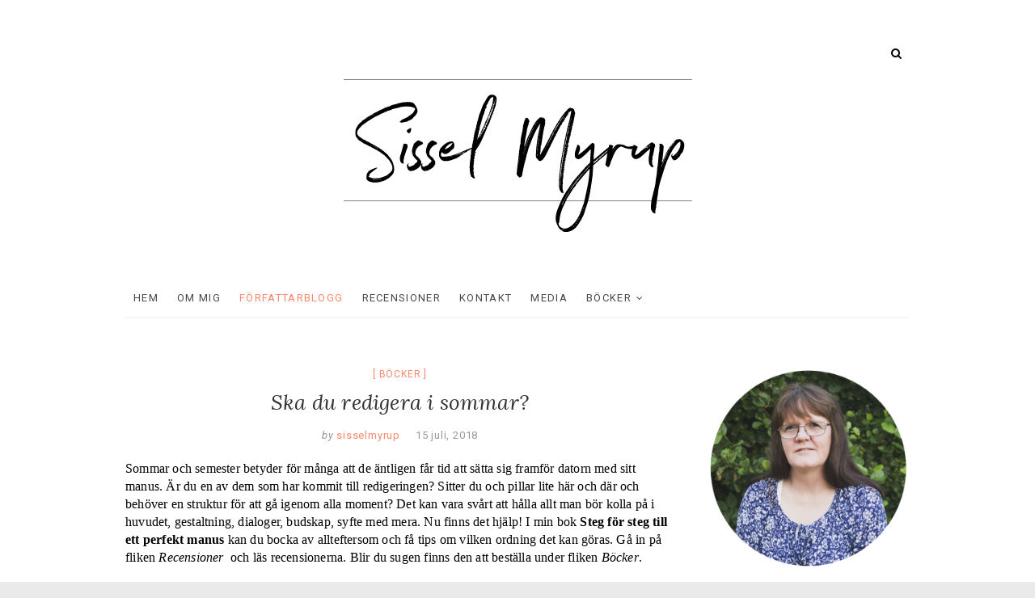

--- FILE ---
content_type: text/html; charset=UTF-8
request_url: http://www.sisselmyrup.se/forfattarblogg/page/4/
body_size: 13262
content:
<!DOCTYPE html>
<html lang="sv-SE">
<head>
<meta charset="UTF-8" />
<link rel="profile" href="http://gmpg.org/xfn/11" />
<title>Författarblogg &#8211; Sida 4 &#8211; Sissel Myrup</title>
<meta name='robots' content='max-image-preview:large' />
	<style>img:is([sizes="auto" i], [sizes^="auto," i]) { contain-intrinsic-size: 3000px 1500px }</style>
	<link rel='dns-prefetch' href='//fonts.googleapis.com' />
<link rel="alternate" type="application/rss+xml" title="Sissel Myrup &raquo; Webbflöde" href="http://www.sisselmyrup.se/feed/" />
<link rel="alternate" type="application/rss+xml" title="Sissel Myrup &raquo; Kommentarsflöde" href="http://www.sisselmyrup.se/comments/feed/" />
<script type="text/javascript">
/* <![CDATA[ */
window._wpemojiSettings = {"baseUrl":"https:\/\/s.w.org\/images\/core\/emoji\/16.0.1\/72x72\/","ext":".png","svgUrl":"https:\/\/s.w.org\/images\/core\/emoji\/16.0.1\/svg\/","svgExt":".svg","source":{"concatemoji":"http:\/\/www.sisselmyrup.se\/wp-includes\/js\/wp-emoji-release.min.js?ver=6.8.3"}};
/*! This file is auto-generated */
!function(s,n){var o,i,e;function c(e){try{var t={supportTests:e,timestamp:(new Date).valueOf()};sessionStorage.setItem(o,JSON.stringify(t))}catch(e){}}function p(e,t,n){e.clearRect(0,0,e.canvas.width,e.canvas.height),e.fillText(t,0,0);var t=new Uint32Array(e.getImageData(0,0,e.canvas.width,e.canvas.height).data),a=(e.clearRect(0,0,e.canvas.width,e.canvas.height),e.fillText(n,0,0),new Uint32Array(e.getImageData(0,0,e.canvas.width,e.canvas.height).data));return t.every(function(e,t){return e===a[t]})}function u(e,t){e.clearRect(0,0,e.canvas.width,e.canvas.height),e.fillText(t,0,0);for(var n=e.getImageData(16,16,1,1),a=0;a<n.data.length;a++)if(0!==n.data[a])return!1;return!0}function f(e,t,n,a){switch(t){case"flag":return n(e,"\ud83c\udff3\ufe0f\u200d\u26a7\ufe0f","\ud83c\udff3\ufe0f\u200b\u26a7\ufe0f")?!1:!n(e,"\ud83c\udde8\ud83c\uddf6","\ud83c\udde8\u200b\ud83c\uddf6")&&!n(e,"\ud83c\udff4\udb40\udc67\udb40\udc62\udb40\udc65\udb40\udc6e\udb40\udc67\udb40\udc7f","\ud83c\udff4\u200b\udb40\udc67\u200b\udb40\udc62\u200b\udb40\udc65\u200b\udb40\udc6e\u200b\udb40\udc67\u200b\udb40\udc7f");case"emoji":return!a(e,"\ud83e\udedf")}return!1}function g(e,t,n,a){var r="undefined"!=typeof WorkerGlobalScope&&self instanceof WorkerGlobalScope?new OffscreenCanvas(300,150):s.createElement("canvas"),o=r.getContext("2d",{willReadFrequently:!0}),i=(o.textBaseline="top",o.font="600 32px Arial",{});return e.forEach(function(e){i[e]=t(o,e,n,a)}),i}function t(e){var t=s.createElement("script");t.src=e,t.defer=!0,s.head.appendChild(t)}"undefined"!=typeof Promise&&(o="wpEmojiSettingsSupports",i=["flag","emoji"],n.supports={everything:!0,everythingExceptFlag:!0},e=new Promise(function(e){s.addEventListener("DOMContentLoaded",e,{once:!0})}),new Promise(function(t){var n=function(){try{var e=JSON.parse(sessionStorage.getItem(o));if("object"==typeof e&&"number"==typeof e.timestamp&&(new Date).valueOf()<e.timestamp+604800&&"object"==typeof e.supportTests)return e.supportTests}catch(e){}return null}();if(!n){if("undefined"!=typeof Worker&&"undefined"!=typeof OffscreenCanvas&&"undefined"!=typeof URL&&URL.createObjectURL&&"undefined"!=typeof Blob)try{var e="postMessage("+g.toString()+"("+[JSON.stringify(i),f.toString(),p.toString(),u.toString()].join(",")+"));",a=new Blob([e],{type:"text/javascript"}),r=new Worker(URL.createObjectURL(a),{name:"wpTestEmojiSupports"});return void(r.onmessage=function(e){c(n=e.data),r.terminate(),t(n)})}catch(e){}c(n=g(i,f,p,u))}t(n)}).then(function(e){for(var t in e)n.supports[t]=e[t],n.supports.everything=n.supports.everything&&n.supports[t],"flag"!==t&&(n.supports.everythingExceptFlag=n.supports.everythingExceptFlag&&n.supports[t]);n.supports.everythingExceptFlag=n.supports.everythingExceptFlag&&!n.supports.flag,n.DOMReady=!1,n.readyCallback=function(){n.DOMReady=!0}}).then(function(){return e}).then(function(){var e;n.supports.everything||(n.readyCallback(),(e=n.source||{}).concatemoji?t(e.concatemoji):e.wpemoji&&e.twemoji&&(t(e.twemoji),t(e.wpemoji)))}))}((window,document),window._wpemojiSettings);
/* ]]> */
</script>
<style id='wp-emoji-styles-inline-css' type='text/css'>

	img.wp-smiley, img.emoji {
		display: inline !important;
		border: none !important;
		box-shadow: none !important;
		height: 1em !important;
		width: 1em !important;
		margin: 0 0.07em !important;
		vertical-align: -0.1em !important;
		background: none !important;
		padding: 0 !important;
	}
</style>
<link rel='stylesheet' id='wp-block-library-css' href='http://www.sisselmyrup.se/wp-includes/css/dist/block-library/style.min.css?ver=6.8.3' type='text/css' media='all' />
<style id='classic-theme-styles-inline-css' type='text/css'>
/*! This file is auto-generated */
.wp-block-button__link{color:#fff;background-color:#32373c;border-radius:9999px;box-shadow:none;text-decoration:none;padding:calc(.667em + 2px) calc(1.333em + 2px);font-size:1.125em}.wp-block-file__button{background:#32373c;color:#fff;text-decoration:none}
</style>
<style id='global-styles-inline-css' type='text/css'>
:root{--wp--preset--aspect-ratio--square: 1;--wp--preset--aspect-ratio--4-3: 4/3;--wp--preset--aspect-ratio--3-4: 3/4;--wp--preset--aspect-ratio--3-2: 3/2;--wp--preset--aspect-ratio--2-3: 2/3;--wp--preset--aspect-ratio--16-9: 16/9;--wp--preset--aspect-ratio--9-16: 9/16;--wp--preset--color--black: #000000;--wp--preset--color--cyan-bluish-gray: #abb8c3;--wp--preset--color--white: #ffffff;--wp--preset--color--pale-pink: #f78da7;--wp--preset--color--vivid-red: #cf2e2e;--wp--preset--color--luminous-vivid-orange: #ff6900;--wp--preset--color--luminous-vivid-amber: #fcb900;--wp--preset--color--light-green-cyan: #7bdcb5;--wp--preset--color--vivid-green-cyan: #00d084;--wp--preset--color--pale-cyan-blue: #8ed1fc;--wp--preset--color--vivid-cyan-blue: #0693e3;--wp--preset--color--vivid-purple: #9b51e0;--wp--preset--gradient--vivid-cyan-blue-to-vivid-purple: linear-gradient(135deg,rgba(6,147,227,1) 0%,rgb(155,81,224) 100%);--wp--preset--gradient--light-green-cyan-to-vivid-green-cyan: linear-gradient(135deg,rgb(122,220,180) 0%,rgb(0,208,130) 100%);--wp--preset--gradient--luminous-vivid-amber-to-luminous-vivid-orange: linear-gradient(135deg,rgba(252,185,0,1) 0%,rgba(255,105,0,1) 100%);--wp--preset--gradient--luminous-vivid-orange-to-vivid-red: linear-gradient(135deg,rgba(255,105,0,1) 0%,rgb(207,46,46) 100%);--wp--preset--gradient--very-light-gray-to-cyan-bluish-gray: linear-gradient(135deg,rgb(238,238,238) 0%,rgb(169,184,195) 100%);--wp--preset--gradient--cool-to-warm-spectrum: linear-gradient(135deg,rgb(74,234,220) 0%,rgb(151,120,209) 20%,rgb(207,42,186) 40%,rgb(238,44,130) 60%,rgb(251,105,98) 80%,rgb(254,248,76) 100%);--wp--preset--gradient--blush-light-purple: linear-gradient(135deg,rgb(255,206,236) 0%,rgb(152,150,240) 100%);--wp--preset--gradient--blush-bordeaux: linear-gradient(135deg,rgb(254,205,165) 0%,rgb(254,45,45) 50%,rgb(107,0,62) 100%);--wp--preset--gradient--luminous-dusk: linear-gradient(135deg,rgb(255,203,112) 0%,rgb(199,81,192) 50%,rgb(65,88,208) 100%);--wp--preset--gradient--pale-ocean: linear-gradient(135deg,rgb(255,245,203) 0%,rgb(182,227,212) 50%,rgb(51,167,181) 100%);--wp--preset--gradient--electric-grass: linear-gradient(135deg,rgb(202,248,128) 0%,rgb(113,206,126) 100%);--wp--preset--gradient--midnight: linear-gradient(135deg,rgb(2,3,129) 0%,rgb(40,116,252) 100%);--wp--preset--font-size--small: 13px;--wp--preset--font-size--medium: 20px;--wp--preset--font-size--large: 36px;--wp--preset--font-size--x-large: 42px;--wp--preset--spacing--20: 0.44rem;--wp--preset--spacing--30: 0.67rem;--wp--preset--spacing--40: 1rem;--wp--preset--spacing--50: 1.5rem;--wp--preset--spacing--60: 2.25rem;--wp--preset--spacing--70: 3.38rem;--wp--preset--spacing--80: 5.06rem;--wp--preset--shadow--natural: 6px 6px 9px rgba(0, 0, 0, 0.2);--wp--preset--shadow--deep: 12px 12px 50px rgba(0, 0, 0, 0.4);--wp--preset--shadow--sharp: 6px 6px 0px rgba(0, 0, 0, 0.2);--wp--preset--shadow--outlined: 6px 6px 0px -3px rgba(255, 255, 255, 1), 6px 6px rgba(0, 0, 0, 1);--wp--preset--shadow--crisp: 6px 6px 0px rgba(0, 0, 0, 1);}:where(.is-layout-flex){gap: 0.5em;}:where(.is-layout-grid){gap: 0.5em;}body .is-layout-flex{display: flex;}.is-layout-flex{flex-wrap: wrap;align-items: center;}.is-layout-flex > :is(*, div){margin: 0;}body .is-layout-grid{display: grid;}.is-layout-grid > :is(*, div){margin: 0;}:where(.wp-block-columns.is-layout-flex){gap: 2em;}:where(.wp-block-columns.is-layout-grid){gap: 2em;}:where(.wp-block-post-template.is-layout-flex){gap: 1.25em;}:where(.wp-block-post-template.is-layout-grid){gap: 1.25em;}.has-black-color{color: var(--wp--preset--color--black) !important;}.has-cyan-bluish-gray-color{color: var(--wp--preset--color--cyan-bluish-gray) !important;}.has-white-color{color: var(--wp--preset--color--white) !important;}.has-pale-pink-color{color: var(--wp--preset--color--pale-pink) !important;}.has-vivid-red-color{color: var(--wp--preset--color--vivid-red) !important;}.has-luminous-vivid-orange-color{color: var(--wp--preset--color--luminous-vivid-orange) !important;}.has-luminous-vivid-amber-color{color: var(--wp--preset--color--luminous-vivid-amber) !important;}.has-light-green-cyan-color{color: var(--wp--preset--color--light-green-cyan) !important;}.has-vivid-green-cyan-color{color: var(--wp--preset--color--vivid-green-cyan) !important;}.has-pale-cyan-blue-color{color: var(--wp--preset--color--pale-cyan-blue) !important;}.has-vivid-cyan-blue-color{color: var(--wp--preset--color--vivid-cyan-blue) !important;}.has-vivid-purple-color{color: var(--wp--preset--color--vivid-purple) !important;}.has-black-background-color{background-color: var(--wp--preset--color--black) !important;}.has-cyan-bluish-gray-background-color{background-color: var(--wp--preset--color--cyan-bluish-gray) !important;}.has-white-background-color{background-color: var(--wp--preset--color--white) !important;}.has-pale-pink-background-color{background-color: var(--wp--preset--color--pale-pink) !important;}.has-vivid-red-background-color{background-color: var(--wp--preset--color--vivid-red) !important;}.has-luminous-vivid-orange-background-color{background-color: var(--wp--preset--color--luminous-vivid-orange) !important;}.has-luminous-vivid-amber-background-color{background-color: var(--wp--preset--color--luminous-vivid-amber) !important;}.has-light-green-cyan-background-color{background-color: var(--wp--preset--color--light-green-cyan) !important;}.has-vivid-green-cyan-background-color{background-color: var(--wp--preset--color--vivid-green-cyan) !important;}.has-pale-cyan-blue-background-color{background-color: var(--wp--preset--color--pale-cyan-blue) !important;}.has-vivid-cyan-blue-background-color{background-color: var(--wp--preset--color--vivid-cyan-blue) !important;}.has-vivid-purple-background-color{background-color: var(--wp--preset--color--vivid-purple) !important;}.has-black-border-color{border-color: var(--wp--preset--color--black) !important;}.has-cyan-bluish-gray-border-color{border-color: var(--wp--preset--color--cyan-bluish-gray) !important;}.has-white-border-color{border-color: var(--wp--preset--color--white) !important;}.has-pale-pink-border-color{border-color: var(--wp--preset--color--pale-pink) !important;}.has-vivid-red-border-color{border-color: var(--wp--preset--color--vivid-red) !important;}.has-luminous-vivid-orange-border-color{border-color: var(--wp--preset--color--luminous-vivid-orange) !important;}.has-luminous-vivid-amber-border-color{border-color: var(--wp--preset--color--luminous-vivid-amber) !important;}.has-light-green-cyan-border-color{border-color: var(--wp--preset--color--light-green-cyan) !important;}.has-vivid-green-cyan-border-color{border-color: var(--wp--preset--color--vivid-green-cyan) !important;}.has-pale-cyan-blue-border-color{border-color: var(--wp--preset--color--pale-cyan-blue) !important;}.has-vivid-cyan-blue-border-color{border-color: var(--wp--preset--color--vivid-cyan-blue) !important;}.has-vivid-purple-border-color{border-color: var(--wp--preset--color--vivid-purple) !important;}.has-vivid-cyan-blue-to-vivid-purple-gradient-background{background: var(--wp--preset--gradient--vivid-cyan-blue-to-vivid-purple) !important;}.has-light-green-cyan-to-vivid-green-cyan-gradient-background{background: var(--wp--preset--gradient--light-green-cyan-to-vivid-green-cyan) !important;}.has-luminous-vivid-amber-to-luminous-vivid-orange-gradient-background{background: var(--wp--preset--gradient--luminous-vivid-amber-to-luminous-vivid-orange) !important;}.has-luminous-vivid-orange-to-vivid-red-gradient-background{background: var(--wp--preset--gradient--luminous-vivid-orange-to-vivid-red) !important;}.has-very-light-gray-to-cyan-bluish-gray-gradient-background{background: var(--wp--preset--gradient--very-light-gray-to-cyan-bluish-gray) !important;}.has-cool-to-warm-spectrum-gradient-background{background: var(--wp--preset--gradient--cool-to-warm-spectrum) !important;}.has-blush-light-purple-gradient-background{background: var(--wp--preset--gradient--blush-light-purple) !important;}.has-blush-bordeaux-gradient-background{background: var(--wp--preset--gradient--blush-bordeaux) !important;}.has-luminous-dusk-gradient-background{background: var(--wp--preset--gradient--luminous-dusk) !important;}.has-pale-ocean-gradient-background{background: var(--wp--preset--gradient--pale-ocean) !important;}.has-electric-grass-gradient-background{background: var(--wp--preset--gradient--electric-grass) !important;}.has-midnight-gradient-background{background: var(--wp--preset--gradient--midnight) !important;}.has-small-font-size{font-size: var(--wp--preset--font-size--small) !important;}.has-medium-font-size{font-size: var(--wp--preset--font-size--medium) !important;}.has-large-font-size{font-size: var(--wp--preset--font-size--large) !important;}.has-x-large-font-size{font-size: var(--wp--preset--font-size--x-large) !important;}
:where(.wp-block-post-template.is-layout-flex){gap: 1.25em;}:where(.wp-block-post-template.is-layout-grid){gap: 1.25em;}
:where(.wp-block-columns.is-layout-flex){gap: 2em;}:where(.wp-block-columns.is-layout-grid){gap: 2em;}
:root :where(.wp-block-pullquote){font-size: 1.5em;line-height: 1.6;}
</style>
<link rel='stylesheet' id='excellent-style-css' href='http://www.sisselmyrup.se/wp-content/themes/excellent/style.css?ver=6.8.3' type='text/css' media='all' />
<link rel='stylesheet' id='font-awesome-css' href='http://www.sisselmyrup.se/wp-content/themes/excellent/assets/font-awesome/css/font-awesome.min.css?ver=6.8.3' type='text/css' media='all' />
<link rel='stylesheet' id='excellent-animate-css' href='http://www.sisselmyrup.se/wp-content/themes/excellent/assets/wow/css/animate.min.css?ver=6.8.3' type='text/css' media='all' />
<link rel='stylesheet' id='excellent-responsive-css' href='http://www.sisselmyrup.se/wp-content/themes/excellent/css/responsive.css?ver=6.8.3' type='text/css' media='all' />
<link rel='stylesheet' id='excellent_google_fonts-css' href='//fonts.googleapis.com/css?family=Roboto%3A300%2C400%2C400i%2C700%7CLora%3A400%2C400i&#038;ver=6.8.3' type='text/css' media='all' />
<script type="text/javascript" src="http://www.sisselmyrup.se/wp-includes/js/jquery/jquery.min.js?ver=3.7.1" id="jquery-core-js"></script>
<script type="text/javascript" src="http://www.sisselmyrup.se/wp-includes/js/jquery/jquery-migrate.min.js?ver=3.4.1" id="jquery-migrate-js"></script>
<!--[if lt IE 9]>
<script type="text/javascript" src="http://www.sisselmyrup.se/wp-content/themes/excellent/js/html5.js?ver=3.7.3" id="html5-js"></script>
<![endif]-->
<link rel="https://api.w.org/" href="http://www.sisselmyrup.se/wp-json/" /><link rel="EditURI" type="application/rsd+xml" title="RSD" href="http://www.sisselmyrup.se/xmlrpc.php?rsd" />
<meta name="generator" content="WordPress 6.8.3" />
	<meta name="viewport" content="width=device-width, initial-scale=1, maximum-scale=1" />
	<style type="text/css" id="custom-background-css">
body.custom-background { background-color: #eaeaea; }
</style>
	<link rel="icon" href="http://www.sisselmyrup.se/wp-content/uploads/2017/07/cropped-cropped-front-bild-1-32x32.jpg" sizes="32x32" />
<link rel="icon" href="http://www.sisselmyrup.se/wp-content/uploads/2017/07/cropped-cropped-front-bild-1-192x192.jpg" sizes="192x192" />
<link rel="apple-touch-icon" href="http://www.sisselmyrup.se/wp-content/uploads/2017/07/cropped-cropped-front-bild-1-180x180.jpg" />
<meta name="msapplication-TileImage" content="http://www.sisselmyrup.se/wp-content/uploads/2017/07/cropped-cropped-front-bild-1-270x270.jpg" />
		<style type="text/css" id="wp-custom-css">
			/*
You can add your own CSS here.

Click the help icon above to learn more.
*/		</style>
		</head>
<body class="blog paged custom-background wp-custom-logo paged-4 wp-theme-excellent ">
<div id="page" class="site">
<!-- Masthead ============================================= -->
<header id="masthead" class="site-header">
	<div class="custom-header">
		<div class="custom-header-media">
				</div>
	</div>
	<div class="top-bar">
		<div class="wrap">
					</div><!-- end .wrap -->
	</div><!-- end .top-bar -->
	<!-- Top Header============================================= -->
	<div class="top-header">
		<div class="wrap">
			<div id="site-branding"><a href="http://www.sisselmyrup.se/" class="custom-logo-link" rel="home"><img width="600" height="316" src="http://www.sisselmyrup.se/wp-content/uploads/2017/08/cropped-logo_sissel.png" class="custom-logo" alt="Sissel Myrup" decoding="async" fetchpriority="high" srcset="http://www.sisselmyrup.se/wp-content/uploads/2017/08/cropped-logo_sissel.png 600w, http://www.sisselmyrup.se/wp-content/uploads/2017/08/cropped-logo_sissel-300x158.png 300w" sizes="(max-width: 600px) 100vw, 600px" /></a></div>				<div id="search-toggle" class="header-search"></div>
				<div id="search-box" class="clearfix">
					<form class="search-form" action="http://www.sisselmyrup.se/" method="get">
		<input type="search" name="s" class="search-field" placeholder="Search &hellip;" autocomplete="off">
	<button type="submit" class="search-submit"><i class="fa fa-search"></i></button>
	</form> <!-- end .search-form -->				</div>  <!-- end #search-box -->
					</div>
	</div><!-- end .top-header -->
	<!-- Main Header============================================= -->
	<div id="sticky-header" class="clearfix">
		<div class="wrap">
			<div class="header-navigation-wrap">
			<div class="header-social-block"></div><!-- end .header-social-block -->			<!-- Main Nav ============================================= -->
			<div id="site-branding">
				<div id="site-detail">
					<h3 id="site-title">
						<a href="http://www.sisselmyrup.se/" title="Sissel Myrup">Sissel Myrup</a>
					</h3>
				</div>
			</div> <!-- end #site-branding -->
							<nav id="site-navigation" class="main-navigation clearfix">
					<button class="menu-toggle" aria-controls="primary-menu" aria-expanded="false">
						<span class="line-one"></span>
						<span class="line-two"></span>
						<span class="line-three"></span>
					</button><!-- end .menu-toggle -->
					<ul id="primary-menu" class="menu nav-menu"><li id="menu-item-369" class="menu-item menu-item-type-post_type menu-item-object-page menu-item-home menu-item-369"><a href="http://www.sisselmyrup.se/">Hem</a></li>
<li id="menu-item-535" class="menu-item menu-item-type-post_type menu-item-object-page menu-item-535"><a href="http://www.sisselmyrup.se/om-mig/">Om mig</a></li>
<li id="menu-item-370" class="menu-item menu-item-type-post_type menu-item-object-page current-menu-item page_item page-item-416 current_page_item current_page_parent menu-item-370"><a href="http://www.sisselmyrup.se/forfattarblogg/" aria-current="page">Författarblogg</a></li>
<li id="menu-item-536" class="menu-item menu-item-type-post_type menu-item-object-page menu-item-536"><a href="http://www.sisselmyrup.se/recensioner/">Recensioner</a></li>
<li id="menu-item-367" class="menu-item menu-item-type-post_type menu-item-object-page menu-item-367"><a href="http://www.sisselmyrup.se/kontakta-mig/">Kontakt</a></li>
<li id="menu-item-680" class="menu-item menu-item-type-post_type menu-item-object-page menu-item-680"><a href="http://www.sisselmyrup.se/media/">Media</a></li>
<li id="menu-item-546" class="menu-item menu-item-type-post_type menu-item-object-page menu-item-has-children menu-item-546"><a href="http://www.sisselmyrup.se/bocker/">Böcker</a>
<ul class="sub-menu">
	<li id="menu-item-547" class="menu-item menu-item-type-post_type menu-item-object-page menu-item-547"><a href="http://www.sisselmyrup.se/bocker/steg-steg-till-ett-perfekt-manus/">Steg för steg till ett perfekt manus</a></li>
	<li id="menu-item-771" class="menu-item menu-item-type-post_type menu-item-object-page menu-item-771"><a href="http://www.sisselmyrup.se/bocker/sjon/">Sjön</a></li>
	<li id="menu-item-697" class="menu-item menu-item-type-post_type menu-item-object-page menu-item-697"><a href="http://www.sisselmyrup.se/bocker/gillar/">Gillar</a></li>
	<li id="menu-item-559" class="menu-item menu-item-type-post_type menu-item-object-page menu-item-559"><a href="http://www.sisselmyrup.se/bocker/totalstopp/">Totalstopp</a></li>
	<li id="menu-item-558" class="menu-item menu-item-type-post_type menu-item-object-page menu-item-558"><a href="http://www.sisselmyrup.se/bocker/leva-sin-drom/">Leva sin dröm</a></li>
</ul>
</li>
</ul>				</nav> <!-- end #site-navigation -->
							</div> <!-- end .header-navigation-wrap -->
		</div> <!-- end .wrap -->
	</div><!-- end #sticky-header -->
	<!-- Main Slider ============================================= -->
	</header> <!-- end #masthead -->
<!-- Main Page Start ============================================= -->
<div class="site-content-contain">
	<div id="content" class="site-content">
<div class="wrap">
	<div id="primary" class="content-area">
		<main id="main" class="site-main">
			<header class="page-header">
				<h1 class="page-title">Ska du redigera i sommar?</h1>
				<!-- .page-title -->
				<!-- .breadcrumb -->
			</header><!-- .page-header -->
				<article id="post-730" class="post-730 post type-post status-publish format-standard hentry category-bocker">
				<header class="entry-header">
					<div class="entry-meta">
								<span class="cat-links">
					<a href="http://www.sisselmyrup.se/category/bocker/" rel="category tag">Böcker</a>				</span>
				<!-- end .cat-links -->
							</div>
						<h2 class="entry-title"> <a href="http://www.sisselmyrup.se/2018/07/15/ska-du-redigera-sommar/" title="Ska du redigera i sommar?"> Ska du redigera i sommar? </a> </h2> <!-- end.entry-title -->
			 
				<div class="entry-meta">
					<span class="author vcard"><span>by</span><a href="http://www.sisselmyrup.se/author/sisselmyrup/" title="sisselmyrup">
					sisselmyrup </a></span>
					<span class="posted-on"><a title="09:45" href="http://www.sisselmyrup.se/2018/07/15/ska-du-redigera-sommar/">
					15 juli, 2018 </a></span>
									</div><!-- end .entry-meta -->
						</header><!-- end .entry-header -->
			<div class="entry-content">
			<p><span style="margin: 0px; font-family: 'Garamond',serif; font-size: 12pt;"><span style="color: #000000;">Sommar och semester betyder för många att de äntligen får tid att sätta sig framför datorn med sitt manus. Är du en av dem som har kommit till redigeringen? Sitter du och pillar lite här och där och behöver en struktur för att gå igenom alla moment? Det kan vara svårt att hålla allt man bör kolla på i huvudet, gestaltning, dialoger, budskap, syfte med mera. Nu finns det hjälp! I min bok <strong>Steg för steg till ett perfekt manus</strong> kan du bocka av allteftersom och få tips om vilken ordning det kan göras. Gå in på fliken <em>Recensioner </em> och läs recensionerna. Blir du sugen finns den att beställa under fliken <em>Böcker</em>. </span></span></p>
<figure id="attachment_708" aria-describedby="caption-attachment-708" style="width: 300px" class="wp-caption alignnone"><img decoding="async" class="size-medium wp-image-708" src="http://www.sisselmyrup.se/wp-content/uploads/2017/09/Steg-för-steg-till-ett-perfekt-manus-300x300.png" alt="Steg för steg till ett perfekt manus" width="300" height="300" srcset="http://www.sisselmyrup.se/wp-content/uploads/2017/09/Steg-för-steg-till-ett-perfekt-manus-300x300.png 300w, http://www.sisselmyrup.se/wp-content/uploads/2017/09/Steg-för-steg-till-ett-perfekt-manus-150x150.png 150w, http://www.sisselmyrup.se/wp-content/uploads/2017/09/Steg-för-steg-till-ett-perfekt-manus-768x768.png 768w, http://www.sisselmyrup.se/wp-content/uploads/2017/09/Steg-för-steg-till-ett-perfekt-manus-1024x1024.png 1024w" sizes="(max-width: 300px) 100vw, 300px" /><figcaption id="caption-attachment-708" class="wp-caption-text">Steg för steg till ett perfekt manus</figcaption></figure>
			</div> <!-- end .entry-content -->
					</article><!-- end .post -->	<article id="post-727" class="post-727 post type-post status-publish format-standard hentry category-bocker">
				<header class="entry-header">
					<div class="entry-meta">
								<span class="cat-links">
					<a href="http://www.sisselmyrup.se/category/bocker/" rel="category tag">Böcker</a>				</span>
				<!-- end .cat-links -->
							</div>
						<h2 class="entry-title"> <a href="http://www.sisselmyrup.se/2017/12/11/avslutar-aret-med-julrea-pa-steg-steg-till-ett-perfekt-manus/" title="Avslutar året med julrea på Steg för steg till ett perfekt manus"> Avslutar året med julrea på Steg för steg till ett perfekt manus </a> </h2> <!-- end.entry-title -->
			 
				<div class="entry-meta">
					<span class="author vcard"><span>by</span><a href="http://www.sisselmyrup.se/author/sisselmyrup/" title="sisselmyrup">
					sisselmyrup </a></span>
					<span class="posted-on"><a title="23:03" href="http://www.sisselmyrup.se/2017/12/11/avslutar-aret-med-julrea-pa-steg-steg-till-ett-perfekt-manus/">
					11 december, 2017 </a></span>
									</div><!-- end .entry-meta -->
						</header><!-- end .entry-header -->
			<div class="entry-content">
			<p>Jag hade många planer för hösten, men ibland blir det inte som man tänkt sig. Så mycket annat kom emellan att skrivandet fick stryka lite på foten. Och inte har jag uppdaterat bloggen heller på länge.</p>
<p>Jag var på bokmässan i Göteborg och träffade en hel del intressanta nya vänner. Köpte förstås också en hel del böcker som jag försöker beta av. En utbildningsdag med Egenutgivarna och en skrivkonferens har jag också hunnit med.</p>
<p>Nästa år ska jag satsa helhjärtat på skrivandet! Har bokat en coachning med mera så jag får lite press på mig. Spännande värre!</p>
<p>Ifall du tänkte sätta dig med redigeringen under lediga dagar i julhelgen har jag just nu julrea på Steg för steg till ett perfekt manus. Från och med Lucia till nyårsafton är det kampanj på denna bok om du köper den genom min widget här på hemsidan. Passa på!</p>
<p>Ha en underbar tid resten av året så tar vi nya tag 2018</p>
			</div> <!-- end .entry-content -->
					</article><!-- end .post -->	<article id="post-719" class="post-719 post type-post status-publish format-standard hentry category-okategoriserade">
				<header class="entry-header">
					<div class="entry-meta">
								<span class="cat-links">
					<a href="http://www.sisselmyrup.se/category/okategoriserade/" rel="category tag">Okategoriserade</a>				</span>
				<!-- end .cat-links -->
							</div>
						<h2 class="entry-title"> <a href="http://www.sisselmyrup.se/2017/09/13/redigering-2/" title="Redigering 1"> Redigering 1 </a> </h2> <!-- end.entry-title -->
			 
				<div class="entry-meta">
					<span class="author vcard"><span>by</span><a href="http://www.sisselmyrup.se/author/sisselmyrup/" title="sisselmyrup">
					sisselmyrup </a></span>
					<span class="posted-on"><a title="19:51" href="http://www.sisselmyrup.se/2017/09/13/redigering-2/">
					13 september, 2017 </a></span>
									</div><!-- end .entry-meta -->
						</header><!-- end .entry-header -->
			<div class="entry-content">
			<p>Steg 1 och 2 i redigeringsboken <em>Steg för steg till ett perfekt manus</em> har jag klarat av. Jag har läst mitt manus ett flertal gånger och funderat över vad som inte funkar. Jag har tänkt över frågorna som ställts om början, mitten och slutet och kan ärligt säga att det finns en hel del att önska. Jag har även haft tre testläsare som gett mig feedback. En del sammanföll hos alla tre och en del saker var motstridiga. Men det är förstås alltid jag som författaren som bestämmer vad jag vill ändra.</p>
<p>I steg 3 är de tre första frågorna lätta att besvara:</p>
<ol>
<li>Genre</li>
</ol>
<ul>
<li>Vilken genre vill du skriva?</li>
</ul>
<p>Svar: Mysdeckare, barnbok</p>
<ol start="2">
<li>Målgrupp</li>
</ol>
<ul>
<li>Vilken är din målgrupp?</li>
</ul>
<p>Svar: barn 9-12 år</p>
<ol start="3">
<li>Tema</li>
</ol>
<ul>
<li>     Har du ett tillräckligt starkt tema som genomsyrar hela berättelsen?</li>
</ul>
<p>Svar: Mitt tema är: betydelsen av att ha vänner och andra människor som kan hjälpa och förstå. Budskapet är att det inte lönar sig att stjäla.</p>
<p>Nummer 4 är lite svårare och här måste jag tänka till.</p>
<ol start="4">
<li>Intrig</li>
</ol>
<ul>
<li>Är intrigen tillräckligt intressant och trovärdig?</li>
</ul>
<p>Svar: Själva intrigen är bra, men framför allt slutet måste utvecklas.</p>
<ul>
<li>Behövs det fler händelser eller har du kanske för många?</li>
</ul>
<p>Svar: En del händelser måste strykas eller skrivas om så att de får ett syfte.</p>
<ul>
<li>Fick du fram den känsla som du vill att läsaren ska känna?</li>
</ul>
<p>Svar: I det stora hela Ja, men den ska bli lite mer spännande.</p>
<p>Resten av steg tre i redigeringsboken är inte så enkla de heller.</p>
<ol start="5">
<li>Perspektiv/Berättarröst tycker jag att jag har koll på. Möjligen kan jag försöka få berättarrösten än lite närmare Zinnia. Det här får jag tänka på när jag går igenom varje scen senare.</li>
<li>Dramaturgi</li>
</ol>
<ul>
<li>Är den dramaturgiska kurvan rätt för din berättelse?</li>
</ul>
<p>Svar: Nej, början är alldeles för seg och det tar för lång tid innan själva startskottet kommer.</p>
<ul>
<li>Vilka vändpunkter har du och ligger de rätt?</li>
</ul>
<p>Svar: Nej, måste lägga första vändpunkten långt tidigare.</p>
<p>&nbsp;</p>
<p>Hur ändrar man nu då allt det här? Det finns en hel del jag måste göra och jag bestämmer mig först och främst för en annan början. Jag  måste stryka det mesta så att det blir mer intressant och inte så långdraget. I nuläget får man i de första kapitlen veta en hel del om Mosarella och om Zinnia . Jag får nog spara lite av den informationen till senare. En del scener som utspelar sig i skolan får jag stryka. Bara det viktigaste scenerna får plats. Min nya början blir så här:</p>
<p>Zinnia saknar sin vän Wilma som flyttat under jullovet. Den mest populära tjejen i klassen är Jonna och Zinnia vill gärna bli vän med henne. Jonna är ett år äldre än de andra i klassen och har redan fyllt tolv år. Alla ser upp till henne och när Jonna lägger ut en instagrambild där hon är sminkad, gör Zinnia likadant. Men responsen blir inte alls lika positiv som den Jonna får. Som tur är, är det bara en skoldag kvar innan sportlovet börjar. När Mosarella ringer och ber Zinnia och hennes syster Mayla stanna en vecka får Zinnia annat att tänka på. Mosarella säger att hon har massor att berätta från sin resa till Afrika. På underliga vägar har hon fått en magisk amulett som hon vill visa sina systerdöttrar.</p>
<p>Ja så får det bli. Jag har gjort om planeringen i min excelfil och i morgon ska jag skriva om första kapitlet. De här första sex övergripande sakerna som är listade i <em>Steg för steg till ett perfekt manus </em>kommer att ta tid att få ordning på.</p>
<p>Har ni tankar om min nya början får ni gärna kommentera!</p>
			</div> <!-- end .entry-content -->
					</article><!-- end .post -->	<article id="post-716" class="post-716 post type-post status-publish format-standard hentry category-okategoriserade">
				<header class="entry-header">
					<div class="entry-meta">
								<span class="cat-links">
					<a href="http://www.sisselmyrup.se/category/okategoriserade/" rel="category tag">Okategoriserade</a>				</span>
				<!-- end .cat-links -->
							</div>
						<h2 class="entry-title"> <a href="http://www.sisselmyrup.se/2017/09/10/redigering-1/" title="Redigering genom att följa min bok Steg för steg till ett perfekt manus"> Redigering genom att följa min bok Steg för steg till ett perfekt manus </a> </h2> <!-- end.entry-title -->
			 
				<div class="entry-meta">
					<span class="author vcard"><span>by</span><a href="http://www.sisselmyrup.se/author/sisselmyrup/" title="sisselmyrup">
					sisselmyrup </a></span>
					<span class="posted-on"><a title="20:35" href="http://www.sisselmyrup.se/2017/09/10/redigering-1/">
					10 september, 2017 </a></span>
									</div><!-- end .entry-meta -->
						</header><!-- end .entry-header -->
			<div class="entry-content">
			<p>I år är det faktiskt tjugo år sedan jag skrev utkastet till <em>Mosarellas amulett</em>. Då hette den <em>Moster Astas amulett</em> och var lite av en nostalgitripp över min barndom och min moster. Historien fyllde bara trettio sidor och lades i byrålådan. Hösten 2015 tog jag fram berättelsen igen då jag gick en termin på Jakobsbergs Folkhögskola och behövde ett skal att arbeta vidare på. Jag skrev om den från scratch och bytte både tempus och perspektiv. En del saker som bara var intressant för mig, utlämnade jag och en hel del lades till. Det blev lite stressigt eftersom jag samtidigt jobbade heltid och jag hann inte riktigt tänka efter ordentligt vad eller hur saker skulle hända. Jag hann i alla fall skriva berättelsen till slut även om jag kände och väldigt väl förstod att det skulle till mycket redigering för att manuset ens skulle komma i närheten av att antas av förlag.</p>
<p>När jag väl satte mig ner för att börja redigera, tog det stopp direkt. Vad skulle jag börja med? I bakhuvudet hade jag allt som jag lärt mig att man måste fundera över när det gäller redigering, men det var så mycket att jag inte hade en klar bild. Jag petade lite här och där, men fick ingen struktur på någonting. Jag ville kunna bocka av alla steg i tur och ordning och därför skrev jag först <em>Steg för steg till ett perfekt manus</em>. En översikt över allt som jag tycker man bör gå igenom när man ska förbättra sitt manus.</p>
<p>Så nu står jag här och det finns ingen återvändo om jag någon gång ska bli klar. Jag har ett färdigt utkast och jag har verktyget jag behöver. Men det är en sak att i teorin veta till exempel att karaktären måste utvecklas, en helt annan sak att fixa till detta i praktiken. Vill ni följa mina vedermödor att få fram en vettig historia genom att gå efter redigeringshandbokens alla steg, kan ni titta in på min hemsida lite då och då. Ska försöka att lägga ut en gång i veckan för det borde få mig att sluta prokrastinera. Nästa inlägg Redigering 1 kommer inom kort!</p>
			</div> <!-- end .entry-content -->
					</article><!-- end .post -->	<article id="post-710" class="post-710 post type-post status-publish format-standard hentry category-okategoriserade">
				<header class="entry-header">
					<div class="entry-meta">
								<span class="cat-links">
					<a href="http://www.sisselmyrup.se/category/okategoriserade/" rel="category tag">Okategoriserade</a>				</span>
				<!-- end .cat-links -->
							</div>
						<h2 class="entry-title"> <a href="http://www.sisselmyrup.se/2017/09/07/bokmassan/" title="Bokmässan"> Bokmässan </a> </h2> <!-- end.entry-title -->
			 
				<div class="entry-meta">
					<span class="author vcard"><span>by</span><a href="http://www.sisselmyrup.se/author/sisselmyrup/" title="sisselmyrup">
					sisselmyrup </a></span>
					<span class="posted-on"><a title="20:39" href="http://www.sisselmyrup.se/2017/09/07/bokmassan/">
					7 september, 2017 </a></span>
									</div><!-- end .entry-meta -->
						</header><!-- end .entry-header -->
			<div class="entry-content">
			<p>Snart är det dags för den årliga bokmässan och jag är så taggad! Ännu en gång är jag bara besökare, men för första gången ska jag tillbringa tre hela dagar där. Det ska bli skönt att för en gångs skull få ett par dagar då man kan röra sig lite mer fritt bland montrarna. Jag har även köpt seminariekort till fredagen och det finns så mycket jag vill lyssna på att jag noga måste planera vilka jag ska prioritera. Skulle ni vilja träffa mig och även kanske ta en titt på handboken Steg för steg till ett perfekt manus för att se om det är något för dig, kontakta mig så kan vi säkert fixa till någon tid att mötas.</p>
			</div> <!-- end .entry-content -->
					</article><!-- end .post -->	<article id="post-658" class="post-658 post type-post status-publish format-standard hentry category-bocker">
				<header class="entry-header">
					<div class="entry-meta">
								<span class="cat-links">
					<a href="http://www.sisselmyrup.se/category/bocker/" rel="category tag">Böcker</a>				</span>
				<!-- end .cat-links -->
							</div>
						<h2 class="entry-title"> <a href="http://www.sisselmyrup.se/2017/08/05/barnboksantologin-gillar-snart-ute/" title="Barnboksantologin Gillar snart ute"> Barnboksantologin Gillar snart ute </a> </h2> <!-- end.entry-title -->
			 
				<div class="entry-meta">
					<span class="author vcard"><span>by</span><a href="http://www.sisselmyrup.se/author/sisselmyrup/" title="sisselmyrup">
					sisselmyrup </a></span>
					<span class="posted-on"><a title="12:00" href="http://www.sisselmyrup.se/2017/08/05/barnboksantologin-gillar-snart-ute/">
					5 augusti, 2017 </a></span>
									</div><!-- end .entry-meta -->
						</header><!-- end .entry-header -->
			<div class="entry-content">
			<p>Sorgligt nog avled Torsten Larsson hastigt i somras. Han var geniet bakom en ny barnboksantologi för ålder 6-9 som jag medverkar i. För att hedra honom har vi nu bestämt att slutföra projektet under ledning av Anders Nyman, Whip media. Om några veckor finns den att köpa!</p>
<p><img decoding="async" class="alignnone size-medium wp-image-659" src="http://www.sisselmyrup.se/wp-content/uploads/2017/08/Gillar-omslag-259x300.jpg" alt="" width="259" height="300" srcset="http://www.sisselmyrup.se/wp-content/uploads/2017/08/Gillar-omslag-259x300.jpg 259w, http://www.sisselmyrup.se/wp-content/uploads/2017/08/Gillar-omslag-768x888.jpg 768w, http://www.sisselmyrup.se/wp-content/uploads/2017/08/Gillar-omslag.jpg 830w" sizes="(max-width: 259px) 100vw, 259px" /></p>
			</div> <!-- end .entry-content -->
					</article><!-- end .post -->	<article id="post-593" class="post-593 post type-post status-publish format-standard has-post-thumbnail hentry category-nyhet">
					<div class="post-image-content">
				<figure class="post-featured-image">
					<a href="http://www.sisselmyrup.se/2017/07/28/valkommen-till-min-sida/" title="Välkommen till min sida">
					<img width="5757" height="3838" src="http://www.sisselmyrup.se/wp-content/uploads/2017/07/scott-webb-252052-1.jpg" class="attachment-post-thumbnail size-post-thumbnail wp-post-image" alt="" decoding="async" srcset="http://www.sisselmyrup.se/wp-content/uploads/2017/07/scott-webb-252052-1.jpg 5757w, http://www.sisselmyrup.se/wp-content/uploads/2017/07/scott-webb-252052-1-300x200.jpg 300w, http://www.sisselmyrup.se/wp-content/uploads/2017/07/scott-webb-252052-1-768x512.jpg 768w, http://www.sisselmyrup.se/wp-content/uploads/2017/07/scott-webb-252052-1-1024x683.jpg 1024w" sizes="(max-width: 5757px) 100vw, 5757px" />					</a>
				</figure><!-- end.post-featured-image  -->
			</div> <!-- end.post-image-content -->
				<header class="entry-header">
					<div class="entry-meta">
								<span class="cat-links">
					<a href="http://www.sisselmyrup.se/category/nyhet/" rel="category tag">Nyhet</a>				</span>
				<!-- end .cat-links -->
							</div>
						<h2 class="entry-title"> <a href="http://www.sisselmyrup.se/2017/07/28/valkommen-till-min-sida/" title="Välkommen till min sida"> Välkommen till min sida </a> </h2> <!-- end.entry-title -->
			 
				<div class="entry-meta">
					<span class="author vcard"><span>by</span><a href="http://www.sisselmyrup.se/author/sisselmyrup/" title="sisselmyrup">
					sisselmyrup </a></span>
					<span class="posted-on"><a title="10:18" href="http://www.sisselmyrup.se/2017/07/28/valkommen-till-min-sida/">
					28 juli, 2017 </a></span>
									</div><!-- end .entry-meta -->
						</header><!-- end .entry-header -->
			<div class="entry-content">
			<p>Jag heter Sissel Myrup och bor i Småland. Mitt stora intresse är att skriva och jag har i nuläget varit med i fyra antologier och publicerat en handbok i redigering.</p>
<p>Antologierna heter Leva sin dröm (2012),Totalstopp (2017), Gillar (2017), Sjön (2018) och Jul igen (2019)</p>
<p>I Steg för steg till ett perfekt manus vill jag ge hjälp att strukturera upp redigeringen av sitt manus så att man har tänkt igenom allt som tänkas kan innan man skickar till testläsare, lektör eller förlag. Ju mer man jobbat med sitt manus innan utskick, desto bättre kommentarer och feedback får man.</p>
<p>Läs mer under fliken <a href="http://www.sisselmyrup.se/bocker/">Böcker</a></p>
			</div> <!-- end .entry-content -->
					</article><!-- end .post -->	<article id="post-96" class="post-96 post type-post status-publish format-standard has-post-thumbnail hentry category-bocker">
					<div class="post-image-content">
				<figure class="post-featured-image">
					<a href="http://www.sisselmyrup.se/2017/07/17/ny-bok-ute/" title="Ny bok ute!">
					<img width="4805" height="2702" src="http://www.sisselmyrup.se/wp-content/uploads/2017/07/redigera-steg-for-steg-marmor.jpg" class="attachment-post-thumbnail size-post-thumbnail wp-post-image" alt="" decoding="async" loading="lazy" srcset="http://www.sisselmyrup.se/wp-content/uploads/2017/07/redigera-steg-for-steg-marmor.jpg 4805w, http://www.sisselmyrup.se/wp-content/uploads/2017/07/redigera-steg-for-steg-marmor-300x169.jpg 300w, http://www.sisselmyrup.se/wp-content/uploads/2017/07/redigera-steg-for-steg-marmor-768x432.jpg 768w, http://www.sisselmyrup.se/wp-content/uploads/2017/07/redigera-steg-for-steg-marmor-1024x576.jpg 1024w" sizes="auto, (max-width: 4805px) 100vw, 4805px" />					</a>
				</figure><!-- end.post-featured-image  -->
			</div> <!-- end.post-image-content -->
				<header class="entry-header">
					<div class="entry-meta">
								<span class="cat-links">
					<a href="http://www.sisselmyrup.se/category/bocker/" rel="category tag">Böcker</a>				</span>
				<!-- end .cat-links -->
							</div>
						<h2 class="entry-title"> <a href="http://www.sisselmyrup.se/2017/07/17/ny-bok-ute/" title="Ny bok ute!"> Ny bok ute! </a> </h2> <!-- end.entry-title -->
			 
				<div class="entry-meta">
					<span class="author vcard"><span>by</span><a href="http://www.sisselmyrup.se/author/sisselmyrup/" title="sisselmyrup">
					sisselmyrup </a></span>
					<span class="posted-on"><a title="16:19" href="http://www.sisselmyrup.se/2017/07/17/ny-bok-ute/">
					17 juli, 2017 </a></span>
									</div><!-- end .entry-meta -->
						</header><!-- end .entry-header -->
			<div class="entry-content">
			<p>Vad känner du inför redigeringen? Tycker du det är jobbigt eller svårt? Skulle du vilja ha en strukturerad mall eller tips om hur du börjar och i vilken ordning du ska gå igenom manuset? Det finns så många olika saker att tänka på och nu finns min bok Steg för steg till ett perfekt manus ute. Det här är en bok som jag själv använder och jag hoppas och tror att den kan bli till glädje för många fler. Finns på Bokus och adlibris eller genom nedan länk.</p>
<p><img loading="lazy" decoding="async" class="alignnone size-medium wp-image-113" src="http://www.sisselmyrup.se/wp-content/uploads/2017/07/stegförsteg_produkt-182x300.jpg" alt="Redigera steg för steg - Sissel Myrup" width="182" height="300" srcset="http://www.sisselmyrup.se/wp-content/uploads/2017/07/stegförsteg_produkt-182x300.jpg 182w, http://www.sisselmyrup.se/wp-content/uploads/2017/07/stegförsteg_produkt-768x1266.jpg 768w, http://www.sisselmyrup.se/wp-content/uploads/2017/07/stegförsteg_produkt-621x1024.jpg 621w" sizes="auto, (max-width: 182px) 100vw, 182px" /></p>
<p><a href="https://widget.publit.com/ett-perfekt-manus_2684/steg-for-steg-till-ett-perfekt-manus/9789163934452" target="_blank" rel="nofollow noopener">https://widget.publit.com/…/steg-for-steg-til…/9789163934452</a></p>
			</div> <!-- end .entry-content -->
					</article><!-- end .post -->		</main><!-- end #main -->
		
	<nav class="navigation pagination" aria-label="Sidnumrering för inlägg">
		<h2 class="screen-reader-text">Sidnumrering för inlägg</h2>
		<div class="nav-links"><a class="prev page-numbers" href="http://www.sisselmyrup.se/forfattarblogg/page/3/"><i class="fa fa-angle-double-left"></i><span class="screen-reader-text">Previous page</span></a>
<a class="page-numbers" href="http://www.sisselmyrup.se/forfattarblogg/"><span class="meta-nav screen-reader-text">Page </span>1</a>
<span class="page-numbers dots">&hellip;</span>
<a class="page-numbers" href="http://www.sisselmyrup.se/forfattarblogg/page/3/"><span class="meta-nav screen-reader-text">Page </span>3</a>
<span aria-current="page" class="page-numbers current"><span class="meta-nav screen-reader-text">Page </span>4</span></div>
	</nav>	</div> <!-- #primary -->

<aside id="secondary" class="widget-area">
    <aside id="media_image-7" class="widget widget_media_image"><img width="300" height="300" src="http://www.sisselmyrup.se/wp-content/uploads/2017/08/DSC_0174-1-circle-300x300.png" class="image wp-image-640  attachment-medium size-medium" alt="" style="max-width: 100%; height: auto;" decoding="async" loading="lazy" srcset="http://www.sisselmyrup.se/wp-content/uploads/2017/08/DSC_0174-1-circle-300x300.png 300w, http://www.sisselmyrup.se/wp-content/uploads/2017/08/DSC_0174-1-circle-150x150.png 150w, http://www.sisselmyrup.se/wp-content/uploads/2017/08/DSC_0174-1-circle-768x768.png 768w, http://www.sisselmyrup.se/wp-content/uploads/2017/08/DSC_0174-1-circle-1024x1024.png 1024w" sizes="auto, (max-width: 300px) 100vw, 300px" /></aside>
		<aside id="recent-posts-6" class="widget widget_recent_entries">
		<h2 class="widget-title">Senaste Inläggen</h2>
		<ul>
											<li>
					<a href="http://www.sisselmyrup.se/2025/11/06/hostmorkret/">Höstmörkret</a>
									</li>
											<li>
					<a href="http://www.sisselmyrup.se/2025/03/02/vikten-av-samtal/">Vikten av samtal</a>
									</li>
											<li>
					<a href="http://www.sisselmyrup.se/2024/11/17/i-novembermorkret/">I novembermörkret</a>
									</li>
					</ul>

		</aside><aside id="categories-6" class="widget widget_categories"><h2 class="widget-title">Kategorier</h2>
			<ul>
					<li class="cat-item cat-item-3"><a href="http://www.sisselmyrup.se/category/bocker/">Böcker</a>
</li>
	<li class="cat-item cat-item-17"><a href="http://www.sisselmyrup.se/category/family/">Family</a>
</li>
	<li class="cat-item cat-item-18"><a href="http://www.sisselmyrup.se/category/latest-blog/">Latest blog</a>
</li>
	<li class="cat-item cat-item-32"><a href="http://www.sisselmyrup.se/category/noveller/">Noveller</a>
</li>
	<li class="cat-item cat-item-20"><a href="http://www.sisselmyrup.se/category/nyhet/">Nyhet</a>
</li>
	<li class="cat-item cat-item-1"><a href="http://www.sisselmyrup.se/category/okategoriserade/">Okategoriserade</a>
</li>
	<li class="cat-item cat-item-42"><a href="http://www.sisselmyrup.se/category/skrivande/">Skrivande</a>
</li>
			</ul>

			</aside><aside id="text-21" class="widget widget_text"><h2 class="widget-title">Nyhetsbrev</h2>			<div class="textwidget"><p>Välkommen till min sida</p>
<p>Vill du få ett nyhetsbrev någon gång då och då? Fyll i din mejladress nedan, så får du utskick på mejlen. Jag kommer inte att spamma din inkorg 🙂</p>
<form method="POST" action="https://gansub.com/s/3UTf5BIqbQ/">
    <label for="email">Email</label><br />
    <input type="text" id="email" name="email" /></p>
<p>    <input type="hidden" name="gan_repeat_email" /><br />
    <input type="submit" value="Prenumerera" /><br />
</form>
</div>
		</aside><aside id="custom_html-2" class="widget_text widget widget_custom_html"><div class="textwidget custom-html-widget"></div></aside></aside><!-- end #secondary -->
</div><!-- end .wrap -->
</div><!-- end #content -->
<!-- Footer Start ============================================= -->
<footer id="colophon" class="site-footer">
	<div class="widget-wrap">
		<div class="wrap">
			<div class="widget-area">
			<div class="column-4"></div><!-- end .column4  --><div class="column-4"></div><!--end .column4  --><div class="column-4"></div><!--end .column4  --><div class="column-4"></div><!--end .column4-->			</div> <!-- end .widget-area -->
		</div><!-- end .wrap -->
	</div> <!-- end .widget-wrap -->
		<div class="site-info" >
	<div class="wrap">
	<div class="copyright">&copy; 2026 		<a title="Sissel Myrup" target="_blank" href="http://www.sisselmyrup.se/">Sissel Myrup</a> | 
						Designed by: <a title="Theme Freesia" target="_blank" href="https://themefreesia.com">Theme Freesia</a> | 
						Powered by: <a title="WordPress" target="_blank" href="https://wordpress.org">WordPress</a>
					</div>
				<div style="clear:both;"></div>
		</div> <!-- end .wrap -->
	</div> <!-- end .site-info -->
				<a class="go-to-top">
				<span class="icon-bg"></span>
				<span class="back-to-top-text">Top</span>
				<i class="fa fa-angle-up back-to-top-icon"></i>
			</a>
	</footer> <!-- end #colophon -->
</div><!-- end .site-content-contain -->
</div><!-- end #page -->
<script type="speculationrules">
{"prefetch":[{"source":"document","where":{"and":[{"href_matches":"\/*"},{"not":{"href_matches":["\/wp-*.php","\/wp-admin\/*","\/wp-content\/uploads\/*","\/wp-content\/*","\/wp-content\/plugins\/*","\/wp-content\/themes\/excellent\/*","\/*\\?(.+)"]}},{"not":{"selector_matches":"a[rel~=\"nofollow\"]"}},{"not":{"selector_matches":".no-prefetch, .no-prefetch a"}}]},"eagerness":"conservative"}]}
</script>
<script type="text/javascript" src="http://www.sisselmyrup.se/wp-content/themes/excellent/js/excellent-main.js?ver=6.8.3" id="excellent-main-js"></script>
<script type="text/javascript" src="http://www.sisselmyrup.se/wp-content/themes/excellent/assets/sticky/jquery.sticky.min.js?ver=6.8.3" id="jquery-sticky-js"></script>
<script type="text/javascript" src="http://www.sisselmyrup.se/wp-content/themes/excellent/assets/sticky/sticky-settings.js?ver=6.8.3" id="excellent-sticky-settings-js"></script>
<script type="text/javascript" src="http://www.sisselmyrup.se/wp-content/themes/excellent/js/jquery.flexslider.js?ver=6.8.3" id="jquery-flexslider-js"></script>
<script type="text/javascript" id="excellent-slider-js-extra">
/* <![CDATA[ */
var excellent_slider_value = {"excellent_animation_effect":"slide","excellent_slideshowSpeed":"10000","excellent_animationSpeed":"700","excellent_direction":"horizontal"};
/* ]]> */
</script>
<script type="text/javascript" src="http://www.sisselmyrup.se/wp-content/themes/excellent/js/flexslider-setting.js?ver=6.8.3" id="excellent-slider-js"></script>
<script type="text/javascript" src="http://www.sisselmyrup.se/wp-content/themes/excellent/assets/wow/js/wow.min.js?ver=6.8.3" id="wow-js"></script>
<script type="text/javascript" src="http://www.sisselmyrup.se/wp-content/themes/excellent/assets/wow/js/wow-settings.js?ver=6.8.3" id="wow-settings-js"></script>
<script type="text/javascript" src="http://www.sisselmyrup.se/wp-content/themes/excellent/js/navigation.js?ver=6.8.3" id="excellent-navigation-js"></script>
</body>
</html>